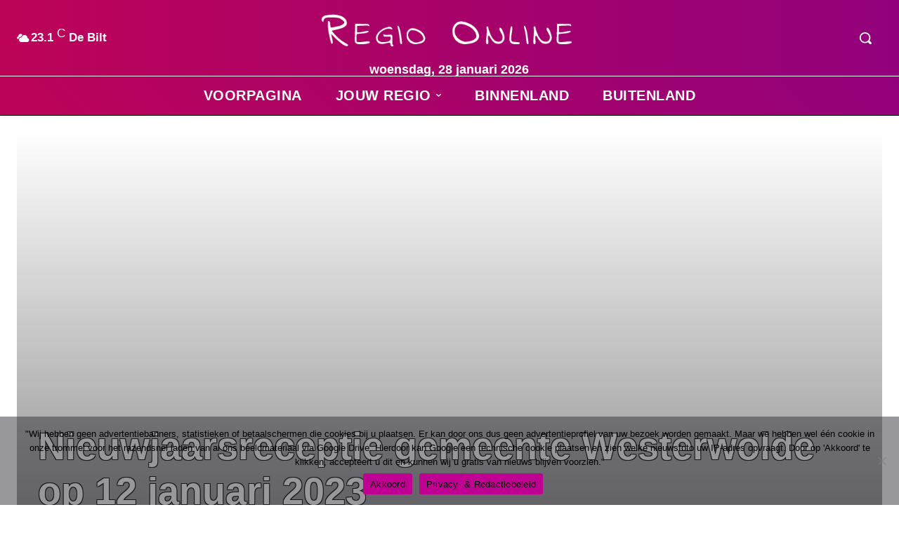

--- FILE ---
content_type: text/css; charset=utf-8
request_url: https://regioonline.nl/wp-content/cache/min/1/wp-content/plugins/td-composer/legacy/Newspaper/includes/demos/fast/demo_style.css?ver=1769284042
body_size: 345
content:
.td-fast-news .tdm-header-style-1 .td-header-gradient:before{display:none}.td-fast-news .tdm-header-style-1.td-header-wrap .td-header-menu-wrap-full,.td-fast-news .tdm-header-style-1.td-header-menu-wrap.td-affix{background:linear-gradient(to right,#b9035b 0,#ef0a32 25%,#8b0081 100%)!important}.td-fast-news .tdm-header-style-1 .td_stretch_content .td_block_mega_menu:before,.td-fast-news .tdm-header-style-1 .td_stretch_content_1200 .td_block_mega_menu:before,.td-fast-news .tdm-header-style-1 .td_stretch_content_1400 .td_block_mega_menu:before,.td-fast-news .tdm-header-style-1 .td_stretch_content_1600 .td_block_mega_menu:before,.td-fast-news .tdm-header-style-1 .td_stretch_content_1800 .td_block_mega_menu:before{background-color:transparent}@font-face{font-display:swap;font-family:'td-fast';font-weight:400;font-style:normal;src:url(../../../../../../../../../../../plugins/td-composer/legacy/Newspaper/includes/demos/fast/font/td-fast.eot?1);src:url('../../../../../../../../../../../plugins/td-composer/legacy/Newspaper/includes/demos/fast/font/td-fast.eot?1#iefix') format('embedded-opentype'),url(../../../../../../../../../../../plugins/td-composer/legacy/Newspaper/includes/demos/fast/font/td-fast.ttf?1) format('truetype'),url(../../../../../../../../../../../plugins/td-composer/legacy/Newspaper/includes/demos/fast/font/td-fast.woff?1) format('woff'),url('../../../../../../../../../../../plugins/td-composer/legacy/Newspaper/includes/demos/fast/font/td-fast.svg?1#td-fast') format('svg')}.td-fast-news .tdc-font-fast{display:inline-block;font:normal normal normal 14px/1 td-fast;position:relative;margin-right:6px;text-rendering:auto;-webkit-font-smoothing:antialiased;-moz-osx-font-smoothing:grayscale}.td-fast-news .tdc-font-fast-home{font-size:28px;top:5px;margin-right:8px}.td-fast-news .tdc-font-fast-home:before{content:"\e925"}.td-fast-news .tdc-font-fast-lightbulb{font-size:28px;top:6px;margin-right:4px}.td-fast-news .tdc-font-fast-lightbulb:before{content:"\e984"}.td-fast-news .tdc-font-fast-sattelite{font-size:30px;top:7px}.td-fast-news .tdc-font-fast-sattelite:before{content:"\e90b"}.td-fast-news .tdc-font-fast-apple{font-size:28px;top:5px}.td-fast-news .tdc-font-fast-apple:before{content:"\e910"}.td-fast-news .tdc-font-fast-arrows-double{font-size:26px;top:6px}.td-fast-news .tdc-font-fast-arrows-double:before{content:"\e95e"}.td-fast-news #td-theme-settings .td-skin-buy a{background-color:#ea2e2e}